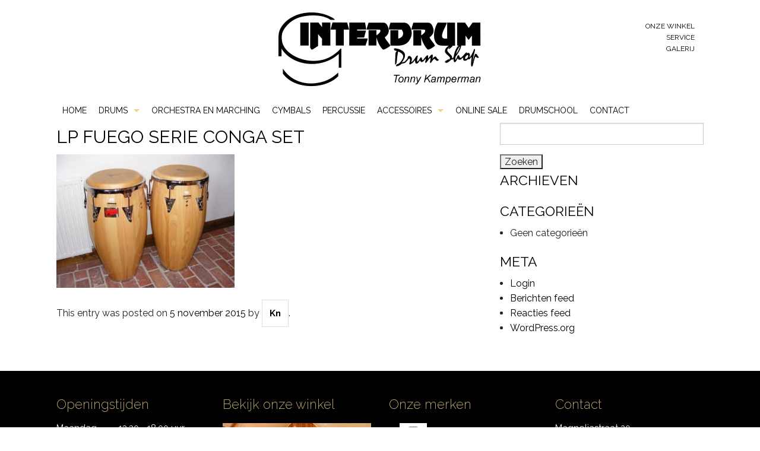

--- FILE ---
content_type: text/html; charset=UTF-8
request_url: https://www.interdrum.nl/?attachment_id=745
body_size: 9774
content:
<!DOCTYPE html>
<!-- paulirish.com/2008/conditional-stylesheets-vs-css-hacks-answer-neither/ -->
<!--[if lt IE 7]> <html class="no-js lt-ie9 lt-ie8 lt-ie7" lang="nl-NL"> <![endif]-->
<!--[if IE 7]>    <html class="no-js lt-ie9 lt-ie8" lang="nl-NL"> <![endif]-->
<!--[if IE 8]>    <html class="no-js lt-ie9" lang="nl-NL"> <![endif]-->
<!--[if gt IE 8]><!--> <html class="no-js" lang="nl-NL"> <!--<![endif]-->
<head>
<meta charset="utf-8" />

<!-- Set the viewport width to device width for mobile -->
<meta name="viewport" content="initial-scale=1.0" />

<title>LP Fuego Serie Conga set - Interdrum</title>

<meta name='robots' content='index, follow, max-image-preview:large, max-snippet:-1, max-video-preview:-1' />

	<!-- This site is optimized with the Yoast SEO plugin v26.7 - https://yoast.com/wordpress/plugins/seo/ -->
	<link rel="canonical" href="https://www.interdrum.nl/" />
	<meta property="og:locale" content="nl_NL" />
	<meta property="og:type" content="article" />
	<meta property="og:title" content="LP Fuego Serie Conga set - Interdrum" />
	<meta property="og:url" content="https://www.interdrum.nl/" />
	<meta property="og:site_name" content="Interdrum" />
	<meta property="og:image" content="https://www.interdrum.nl" />
	<meta property="og:image:width" content="1200" />
	<meta property="og:image:height" content="900" />
	<meta property="og:image:type" content="image/jpeg" />
	<script type="application/ld+json" class="yoast-schema-graph">{"@context":"https://schema.org","@graph":[{"@type":"WebPage","@id":"https://www.interdrum.nl/","url":"https://www.interdrum.nl/","name":"LP Fuego Serie Conga set - Interdrum","isPartOf":{"@id":"https://www.interdrum.nl/#website"},"primaryImageOfPage":{"@id":"https://www.interdrum.nl/#primaryimage"},"image":{"@id":"https://www.interdrum.nl/#primaryimage"},"thumbnailUrl":"https://www.interdrum.nl/wp-content/uploads/2015/11/LP-Fuego-Serie-Conga-set.jpg","datePublished":"2015-11-05T12:26:35+00:00","breadcrumb":{"@id":"https://www.interdrum.nl/#breadcrumb"},"inLanguage":"nl-NL","potentialAction":[{"@type":"ReadAction","target":["https://www.interdrum.nl/"]}]},{"@type":"ImageObject","inLanguage":"nl-NL","@id":"https://www.interdrum.nl/#primaryimage","url":"https://www.interdrum.nl/wp-content/uploads/2015/11/LP-Fuego-Serie-Conga-set.jpg","contentUrl":"https://www.interdrum.nl/wp-content/uploads/2015/11/LP-Fuego-Serie-Conga-set.jpg","width":1200,"height":900},{"@type":"BreadcrumbList","@id":"https://www.interdrum.nl/#breadcrumb","itemListElement":[{"@type":"ListItem","position":1,"name":"Home","item":"https://www.interdrum.nl/"},{"@type":"ListItem","position":2,"name":"LP Fuego Serie Conga&#8217;s","item":"https://www.interdrum.nl/product/lp-fuego-serie-congas/"},{"@type":"ListItem","position":3,"name":"LP Fuego Serie Conga set"}]},{"@type":"WebSite","@id":"https://www.interdrum.nl/#website","url":"https://www.interdrum.nl/","name":"Interdrum","description":"Drumshop Tonny Kamperman","potentialAction":[{"@type":"SearchAction","target":{"@type":"EntryPoint","urlTemplate":"https://www.interdrum.nl/?s={search_term_string}"},"query-input":{"@type":"PropertyValueSpecification","valueRequired":true,"valueName":"search_term_string"}}],"inLanguage":"nl-NL"}]}</script>
	<!-- / Yoast SEO plugin. -->


<link rel="alternate" type="application/rss+xml" title="Interdrum &raquo; feed" href="https://www.interdrum.nl/feed/" />
<link rel="alternate" title="oEmbed (JSON)" type="application/json+oembed" href="https://www.interdrum.nl/wp-json/oembed/1.0/embed?url=https%3A%2F%2Fwww.interdrum.nl%2F%3Fattachment_id%3D745" />
<link rel="alternate" title="oEmbed (XML)" type="text/xml+oembed" href="https://www.interdrum.nl/wp-json/oembed/1.0/embed?url=https%3A%2F%2Fwww.interdrum.nl%2F%3Fattachment_id%3D745&#038;format=xml" />
<style id='wp-img-auto-sizes-contain-inline-css' type='text/css'>
img:is([sizes=auto i],[sizes^="auto," i]){contain-intrinsic-size:3000px 1500px}
/*# sourceURL=wp-img-auto-sizes-contain-inline-css */
</style>

<link rel='stylesheet' id='normalize-css' href='https://www.interdrum.nl/wp-content/themes/cornerstone/css/normalize.css?ver=3.0.2' type='text/css' media='all' />
<link rel='stylesheet' id='foundation_css-css' href='https://www.interdrum.nl/wp-content/themes/cornerstone/css/foundation.min.css?ver=5.4.7' type='text/css' media='all' />
<style id='wp-emoji-styles-inline-css' type='text/css'>

	img.wp-smiley, img.emoji {
		display: inline !important;
		border: none !important;
		box-shadow: none !important;
		height: 1em !important;
		width: 1em !important;
		margin: 0 0.07em !important;
		vertical-align: -0.1em !important;
		background: none !important;
		padding: 0 !important;
	}
/*# sourceURL=wp-emoji-styles-inline-css */
</style>
<link rel='stylesheet' id='wp-block-library-css' href='https://www.interdrum.nl/wp-includes/css/dist/block-library/style.min.css?ver=6.9' type='text/css' media='all' />
<link rel='stylesheet' id='wc-blocks-style-css' href='https://www.interdrum.nl/wp-content/plugins/woocommerce/assets/client/blocks/wc-blocks.css?ver=wc-10.4.3' type='text/css' media='all' />
<style id='global-styles-inline-css' type='text/css'>
:root{--wp--preset--aspect-ratio--square: 1;--wp--preset--aspect-ratio--4-3: 4/3;--wp--preset--aspect-ratio--3-4: 3/4;--wp--preset--aspect-ratio--3-2: 3/2;--wp--preset--aspect-ratio--2-3: 2/3;--wp--preset--aspect-ratio--16-9: 16/9;--wp--preset--aspect-ratio--9-16: 9/16;--wp--preset--color--black: #000000;--wp--preset--color--cyan-bluish-gray: #abb8c3;--wp--preset--color--white: #ffffff;--wp--preset--color--pale-pink: #f78da7;--wp--preset--color--vivid-red: #cf2e2e;--wp--preset--color--luminous-vivid-orange: #ff6900;--wp--preset--color--luminous-vivid-amber: #fcb900;--wp--preset--color--light-green-cyan: #7bdcb5;--wp--preset--color--vivid-green-cyan: #00d084;--wp--preset--color--pale-cyan-blue: #8ed1fc;--wp--preset--color--vivid-cyan-blue: #0693e3;--wp--preset--color--vivid-purple: #9b51e0;--wp--preset--gradient--vivid-cyan-blue-to-vivid-purple: linear-gradient(135deg,rgb(6,147,227) 0%,rgb(155,81,224) 100%);--wp--preset--gradient--light-green-cyan-to-vivid-green-cyan: linear-gradient(135deg,rgb(122,220,180) 0%,rgb(0,208,130) 100%);--wp--preset--gradient--luminous-vivid-amber-to-luminous-vivid-orange: linear-gradient(135deg,rgb(252,185,0) 0%,rgb(255,105,0) 100%);--wp--preset--gradient--luminous-vivid-orange-to-vivid-red: linear-gradient(135deg,rgb(255,105,0) 0%,rgb(207,46,46) 100%);--wp--preset--gradient--very-light-gray-to-cyan-bluish-gray: linear-gradient(135deg,rgb(238,238,238) 0%,rgb(169,184,195) 100%);--wp--preset--gradient--cool-to-warm-spectrum: linear-gradient(135deg,rgb(74,234,220) 0%,rgb(151,120,209) 20%,rgb(207,42,186) 40%,rgb(238,44,130) 60%,rgb(251,105,98) 80%,rgb(254,248,76) 100%);--wp--preset--gradient--blush-light-purple: linear-gradient(135deg,rgb(255,206,236) 0%,rgb(152,150,240) 100%);--wp--preset--gradient--blush-bordeaux: linear-gradient(135deg,rgb(254,205,165) 0%,rgb(254,45,45) 50%,rgb(107,0,62) 100%);--wp--preset--gradient--luminous-dusk: linear-gradient(135deg,rgb(255,203,112) 0%,rgb(199,81,192) 50%,rgb(65,88,208) 100%);--wp--preset--gradient--pale-ocean: linear-gradient(135deg,rgb(255,245,203) 0%,rgb(182,227,212) 50%,rgb(51,167,181) 100%);--wp--preset--gradient--electric-grass: linear-gradient(135deg,rgb(202,248,128) 0%,rgb(113,206,126) 100%);--wp--preset--gradient--midnight: linear-gradient(135deg,rgb(2,3,129) 0%,rgb(40,116,252) 100%);--wp--preset--font-size--small: 13px;--wp--preset--font-size--medium: 20px;--wp--preset--font-size--large: 36px;--wp--preset--font-size--x-large: 42px;--wp--preset--spacing--20: 0.44rem;--wp--preset--spacing--30: 0.67rem;--wp--preset--spacing--40: 1rem;--wp--preset--spacing--50: 1.5rem;--wp--preset--spacing--60: 2.25rem;--wp--preset--spacing--70: 3.38rem;--wp--preset--spacing--80: 5.06rem;--wp--preset--shadow--natural: 6px 6px 9px rgba(0, 0, 0, 0.2);--wp--preset--shadow--deep: 12px 12px 50px rgba(0, 0, 0, 0.4);--wp--preset--shadow--sharp: 6px 6px 0px rgba(0, 0, 0, 0.2);--wp--preset--shadow--outlined: 6px 6px 0px -3px rgb(255, 255, 255), 6px 6px rgb(0, 0, 0);--wp--preset--shadow--crisp: 6px 6px 0px rgb(0, 0, 0);}:where(.is-layout-flex){gap: 0.5em;}:where(.is-layout-grid){gap: 0.5em;}body .is-layout-flex{display: flex;}.is-layout-flex{flex-wrap: wrap;align-items: center;}.is-layout-flex > :is(*, div){margin: 0;}body .is-layout-grid{display: grid;}.is-layout-grid > :is(*, div){margin: 0;}:where(.wp-block-columns.is-layout-flex){gap: 2em;}:where(.wp-block-columns.is-layout-grid){gap: 2em;}:where(.wp-block-post-template.is-layout-flex){gap: 1.25em;}:where(.wp-block-post-template.is-layout-grid){gap: 1.25em;}.has-black-color{color: var(--wp--preset--color--black) !important;}.has-cyan-bluish-gray-color{color: var(--wp--preset--color--cyan-bluish-gray) !important;}.has-white-color{color: var(--wp--preset--color--white) !important;}.has-pale-pink-color{color: var(--wp--preset--color--pale-pink) !important;}.has-vivid-red-color{color: var(--wp--preset--color--vivid-red) !important;}.has-luminous-vivid-orange-color{color: var(--wp--preset--color--luminous-vivid-orange) !important;}.has-luminous-vivid-amber-color{color: var(--wp--preset--color--luminous-vivid-amber) !important;}.has-light-green-cyan-color{color: var(--wp--preset--color--light-green-cyan) !important;}.has-vivid-green-cyan-color{color: var(--wp--preset--color--vivid-green-cyan) !important;}.has-pale-cyan-blue-color{color: var(--wp--preset--color--pale-cyan-blue) !important;}.has-vivid-cyan-blue-color{color: var(--wp--preset--color--vivid-cyan-blue) !important;}.has-vivid-purple-color{color: var(--wp--preset--color--vivid-purple) !important;}.has-black-background-color{background-color: var(--wp--preset--color--black) !important;}.has-cyan-bluish-gray-background-color{background-color: var(--wp--preset--color--cyan-bluish-gray) !important;}.has-white-background-color{background-color: var(--wp--preset--color--white) !important;}.has-pale-pink-background-color{background-color: var(--wp--preset--color--pale-pink) !important;}.has-vivid-red-background-color{background-color: var(--wp--preset--color--vivid-red) !important;}.has-luminous-vivid-orange-background-color{background-color: var(--wp--preset--color--luminous-vivid-orange) !important;}.has-luminous-vivid-amber-background-color{background-color: var(--wp--preset--color--luminous-vivid-amber) !important;}.has-light-green-cyan-background-color{background-color: var(--wp--preset--color--light-green-cyan) !important;}.has-vivid-green-cyan-background-color{background-color: var(--wp--preset--color--vivid-green-cyan) !important;}.has-pale-cyan-blue-background-color{background-color: var(--wp--preset--color--pale-cyan-blue) !important;}.has-vivid-cyan-blue-background-color{background-color: var(--wp--preset--color--vivid-cyan-blue) !important;}.has-vivid-purple-background-color{background-color: var(--wp--preset--color--vivid-purple) !important;}.has-black-border-color{border-color: var(--wp--preset--color--black) !important;}.has-cyan-bluish-gray-border-color{border-color: var(--wp--preset--color--cyan-bluish-gray) !important;}.has-white-border-color{border-color: var(--wp--preset--color--white) !important;}.has-pale-pink-border-color{border-color: var(--wp--preset--color--pale-pink) !important;}.has-vivid-red-border-color{border-color: var(--wp--preset--color--vivid-red) !important;}.has-luminous-vivid-orange-border-color{border-color: var(--wp--preset--color--luminous-vivid-orange) !important;}.has-luminous-vivid-amber-border-color{border-color: var(--wp--preset--color--luminous-vivid-amber) !important;}.has-light-green-cyan-border-color{border-color: var(--wp--preset--color--light-green-cyan) !important;}.has-vivid-green-cyan-border-color{border-color: var(--wp--preset--color--vivid-green-cyan) !important;}.has-pale-cyan-blue-border-color{border-color: var(--wp--preset--color--pale-cyan-blue) !important;}.has-vivid-cyan-blue-border-color{border-color: var(--wp--preset--color--vivid-cyan-blue) !important;}.has-vivid-purple-border-color{border-color: var(--wp--preset--color--vivid-purple) !important;}.has-vivid-cyan-blue-to-vivid-purple-gradient-background{background: var(--wp--preset--gradient--vivid-cyan-blue-to-vivid-purple) !important;}.has-light-green-cyan-to-vivid-green-cyan-gradient-background{background: var(--wp--preset--gradient--light-green-cyan-to-vivid-green-cyan) !important;}.has-luminous-vivid-amber-to-luminous-vivid-orange-gradient-background{background: var(--wp--preset--gradient--luminous-vivid-amber-to-luminous-vivid-orange) !important;}.has-luminous-vivid-orange-to-vivid-red-gradient-background{background: var(--wp--preset--gradient--luminous-vivid-orange-to-vivid-red) !important;}.has-very-light-gray-to-cyan-bluish-gray-gradient-background{background: var(--wp--preset--gradient--very-light-gray-to-cyan-bluish-gray) !important;}.has-cool-to-warm-spectrum-gradient-background{background: var(--wp--preset--gradient--cool-to-warm-spectrum) !important;}.has-blush-light-purple-gradient-background{background: var(--wp--preset--gradient--blush-light-purple) !important;}.has-blush-bordeaux-gradient-background{background: var(--wp--preset--gradient--blush-bordeaux) !important;}.has-luminous-dusk-gradient-background{background: var(--wp--preset--gradient--luminous-dusk) !important;}.has-pale-ocean-gradient-background{background: var(--wp--preset--gradient--pale-ocean) !important;}.has-electric-grass-gradient-background{background: var(--wp--preset--gradient--electric-grass) !important;}.has-midnight-gradient-background{background: var(--wp--preset--gradient--midnight) !important;}.has-small-font-size{font-size: var(--wp--preset--font-size--small) !important;}.has-medium-font-size{font-size: var(--wp--preset--font-size--medium) !important;}.has-large-font-size{font-size: var(--wp--preset--font-size--large) !important;}.has-x-large-font-size{font-size: var(--wp--preset--font-size--x-large) !important;}
/*# sourceURL=global-styles-inline-css */
</style>

<style id='classic-theme-styles-inline-css' type='text/css'>
/*! This file is auto-generated */
.wp-block-button__link{color:#fff;background-color:#32373c;border-radius:9999px;box-shadow:none;text-decoration:none;padding:calc(.667em + 2px) calc(1.333em + 2px);font-size:1.125em}.wp-block-file__button{background:#32373c;color:#fff;text-decoration:none}
/*# sourceURL=/wp-includes/css/classic-themes.min.css */
</style>
<link rel='stylesheet' id='responsive-lightbox-swipebox-css' href='https://www.interdrum.nl/wp-content/plugins/responsive-lightbox/assets/swipebox/swipebox.min.css?ver=1.5.2' type='text/css' media='all' />
<link rel='stylesheet' id='woocommerce-layout-css' href='https://www.interdrum.nl/wp-content/plugins/woocommerce/assets/css/woocommerce-layout.css?ver=10.4.3' type='text/css' media='all' />
<link rel='stylesheet' id='woocommerce-smallscreen-css' href='https://www.interdrum.nl/wp-content/plugins/woocommerce/assets/css/woocommerce-smallscreen.css?ver=10.4.3' type='text/css' media='only screen and (max-width: 768px)' />
<link rel='stylesheet' id='woocommerce-general-css' href='https://www.interdrum.nl/wp-content/plugins/woocommerce/assets/css/woocommerce.css?ver=10.4.3' type='text/css' media='all' />
<style id='woocommerce-inline-inline-css' type='text/css'>
.woocommerce form .form-row .required { visibility: visible; }
/*# sourceURL=woocommerce-inline-inline-css */
</style>
<link rel='stylesheet' id='theme-main-css' href='https://www.interdrum.nl/wp-content/uploads/wp-less/interdrum/style-5604ea97b2.css' type='text/css' media='all' />
<link rel='stylesheet' id='foundation-icons-css' href='https://www.interdrum.nl/wp-content/themes/interdrum/css/foundation-icons.css?ver=6.9' type='text/css' media='all' />
<link rel='stylesheet' id='googleFonts-css' href='//fonts.googleapis.com/css?family=Raleway%3A200%2C400%2C600%2C700%2C900&#038;ver=6.9' type='text/css' media='all' />
<link rel='stylesheet' id='orbitslider_main-css' href='https://www.interdrum.nl/wp-content/plugins/wp-orbit-slider/css/default.css?ver=6.9' type='text/css' media='all' />
<script type="text/javascript" src="https://www.interdrum.nl/wp-content/themes/cornerstone/js/modernizr.js?ver=2.8.3" id="foundation_modernizr_js-js"></script>
<script type="text/javascript" src="https://www.interdrum.nl/wp-includes/js/jquery/jquery.min.js?ver=3.7.1" id="jquery-core-js"></script>
<script type="text/javascript" src="https://www.interdrum.nl/wp-includes/js/jquery/jquery-migrate.min.js?ver=3.4.1" id="jquery-migrate-js"></script>
<script type="text/javascript" src="https://www.interdrum.nl/wp-content/plugins/responsive-lightbox/assets/infinitescroll/infinite-scroll.pkgd.min.js?ver=4.0.1" id="responsive-lightbox-infinite-scroll-js"></script>
<script type="text/javascript" src="https://www.interdrum.nl/wp-content/plugins/woocommerce/assets/js/jquery-blockui/jquery.blockUI.min.js?ver=2.7.0-wc.10.4.3" id="wc-jquery-blockui-js" defer="defer" data-wp-strategy="defer"></script>
<script type="text/javascript" src="https://www.interdrum.nl/wp-content/plugins/woocommerce/assets/js/js-cookie/js.cookie.min.js?ver=2.1.4-wc.10.4.3" id="wc-js-cookie-js" defer="defer" data-wp-strategy="defer"></script>
<script type="text/javascript" id="woocommerce-js-extra">
/* <![CDATA[ */
var woocommerce_params = {"ajax_url":"/wp-admin/admin-ajax.php","wc_ajax_url":"/?wc-ajax=%%endpoint%%","i18n_password_show":"Wachtwoord weergeven","i18n_password_hide":"Wachtwoord verbergen"};
//# sourceURL=woocommerce-js-extra
/* ]]> */
</script>
<script type="text/javascript" src="https://www.interdrum.nl/wp-content/plugins/woocommerce/assets/js/frontend/woocommerce.min.js?ver=10.4.3" id="woocommerce-js" defer="defer" data-wp-strategy="defer"></script>
<link rel="https://api.w.org/" href="https://www.interdrum.nl/wp-json/" /><link rel="alternate" title="JSON" type="application/json" href="https://www.interdrum.nl/wp-json/wp/v2/media/745" /><link rel="EditURI" type="application/rsd+xml" title="RSD" href="https://www.interdrum.nl/xmlrpc.php?rsd" />

<link rel='shortlink' href='https://www.interdrum.nl/?p=745' />
	<noscript><style>.woocommerce-product-gallery{ opacity: 1 !important; }</style></noscript>
	<link rel="shortcut icon" href="https://www.interdrum.nl/wp-content/themes/interdrum/favicon.ico" type="image/x-icon">
<link rel="icon" href="https://www.interdrum.nl/wp-content/themes/interdrum/favicon.ico" type="image/x-icon">

</head>

<body class="attachment wp-singular attachment-template-default single single-attachment postid-745 attachmentid-745 attachment-jpeg wp-theme-cornerstone wp-child-theme-interdrum theme-cornerstone woocommerce-no-js">

  <div class="row head">

    <div class="small-8 small-offset-2 medium-4 medium-offset-4 columns">
      <a href="https://www.interdrum.nl/" title="Interdrum" rel="home">
        <img class="logo" src="https://www.interdrum.nl/wp-content/themes/interdrum/img/logo.png" />
      </a>
    </div>
    <div class="small-12 medium-4 columns">
       <ul class="top-menu"><li class="divider"></li><li id="menu-item-536" class="menu-item menu-item-type-post_type menu-item-object-page menu-item-536"><a  href="https://www.interdrum.nl/onze-winkel/">Onze winkel</a></li>
<li class="divider"></li><li id="menu-item-538" class="menu-item menu-item-type-post_type menu-item-object-page menu-item-538"><a  href="https://www.interdrum.nl/service/">Service</a></li>
<li class="divider"></li><li id="menu-item-1008" class="menu-item menu-item-type-post_type menu-item-object-page menu-item-1008"><a  href="https://www.interdrum.nl/galerij/">Galerij</a></li>
</ul>    </div>
  </div>
  <div class="row">  
    <div class="small-12 nopadding columns">

      <nav class="top-bar" data-topbar data-options="mobile_show_parent_link:false;custom_back_text:true;back_text:<< terug">
        <ul class="title-area">
          <li class="name">
          	<!-- -->
          </li>
          <!-- Remove the class "menu-icon" to get rid of menu icon. Take out "Menu" to just have icon alone -->
          <li class="toggle-topbar menu-icon"><a href="#"><span>Menu</span></a></li>
        </ul>

        <section class="top-bar-section">
          <ul class="left"><li class="divider"></li><li id="menu-item-753" class="menu-item menu-item-type-post_type menu-item-object-page menu-item-home menu-item-753"><a  rel="page" href="https://www.interdrum.nl/">Home</a></li>
<li class="divider"></li><li id="menu-item-757" class="menu-item menu-item-type-taxonomy menu-item-object-product_cat menu-item-has-children menu-item-757 has-dropdown"><a  rel="758" href="https://www.interdrum.nl/winkel/drums/">Drums</a>
	<ul class="dropdown">
	<li id="menu-item-759" class="menu-item menu-item-type-taxonomy menu-item-object-product_cat menu-item-has-children menu-item-759 has-dropdown"><a  rel="762" href="https://www.interdrum.nl/winkel/drums/akoestische-drums/">Akoestische drums</a>
	<ul class="dropdown">
		<li id="menu-item-773" class="menu-item menu-item-type-taxonomy menu-item-object-product_cat menu-item-773"><a  rel="781" href="https://www.interdrum.nl/winkel/drums/akoestische-drums/ds/">DS</a></li>
		<li id="menu-item-761" class="menu-item menu-item-type-taxonomy menu-item-object-product_cat menu-item-761"><a  rel="763" href="https://www.interdrum.nl/winkel/drums/akoestische-drums/dw/">DW</a></li>
		<li id="menu-item-774" class="menu-item menu-item-type-taxonomy menu-item-object-product_cat menu-item-774"><a  rel="782" href="https://www.interdrum.nl/winkel/drums/akoestische-drums/gretsch/">Gretsch</a></li>
		<li id="menu-item-775" class="menu-item menu-item-type-taxonomy menu-item-object-product_cat menu-item-775"><a  rel="783" href="https://www.interdrum.nl/winkel/drums/akoestische-drums/ludwig/">Ludwig</a></li>
		<li id="menu-item-776" class="menu-item menu-item-type-taxonomy menu-item-object-product_cat menu-item-776"><a  rel="784" href="https://www.interdrum.nl/winkel/drums/akoestische-drums/mapex/">Mapex</a></li>
		<li id="menu-item-777" class="menu-item menu-item-type-taxonomy menu-item-object-product_cat menu-item-777"><a  rel="785" href="https://www.interdrum.nl/winkel/drums/akoestische-drums/pdp/">PDP</a></li>
		<li id="menu-item-778" class="menu-item menu-item-type-taxonomy menu-item-object-product_cat menu-item-778"><a  rel="786" href="https://www.interdrum.nl/winkel/drums/akoestische-drums/pearl/">Pearl</a></li>
		<li id="menu-item-771" class="menu-item menu-item-type-taxonomy menu-item-object-product_cat menu-item-771"><a  rel="787" href="https://www.interdrum.nl/winkel/drums/akoestische-drums/remo/">Remo</a></li>
		<li id="menu-item-772" class="menu-item menu-item-type-taxonomy menu-item-object-product_cat menu-item-772"><a  rel="788" href="https://www.interdrum.nl/winkel/drums/akoestische-drums/sakae-akoestische-drums/">Sakae</a></li>
		<li id="menu-item-779" class="menu-item menu-item-type-taxonomy menu-item-object-product_cat menu-item-779"><a  rel="789" href="https://www.interdrum.nl/winkel/drums/akoestische-drums/sonor/">Sonor</a></li>
		<li id="menu-item-780" class="menu-item menu-item-type-taxonomy menu-item-object-product_cat menu-item-780"><a  rel="790" href="https://www.interdrum.nl/winkel/drums/akoestische-drums/tama/">Tama</a></li>
		<li id="menu-item-760" class="menu-item menu-item-type-taxonomy menu-item-object-product_cat menu-item-760"><a  rel="764" href="https://www.interdrum.nl/winkel/drums/akoestische-drums/yamaha/">Yamaha</a></li>
	</ul>
</li>
	<li id="menu-item-765" class="menu-item menu-item-type-taxonomy menu-item-object-product_cat menu-item-has-children menu-item-765 has-dropdown"><a  rel="768" href="https://www.interdrum.nl/winkel/drums/elektrische-drums/">Elektrische drums</a>
	<ul class="dropdown">
		<li id="menu-item-791" class="menu-item menu-item-type-taxonomy menu-item-object-product_cat menu-item-791"><a  rel="795" href="https://www.interdrum.nl/winkel/drums/elektrische-drums/2-box/">2 Box</a></li>
		<li id="menu-item-3290" class="menu-item menu-item-type-taxonomy menu-item-object-product_cat menu-item-3290"><a  href="https://www.interdrum.nl/winkel/drums/elektrische-drums/atv-elektrische-drums/">ATV</a></li>
		<li id="menu-item-3291" class="menu-item menu-item-type-taxonomy menu-item-object-product_cat menu-item-3291"><a  href="https://www.interdrum.nl/winkel/drums/elektrische-drums/carlsbro-elektrische-drums/">Carlsbro</a></li>
		<li id="menu-item-767" class="menu-item menu-item-type-taxonomy menu-item-object-product_cat menu-item-767"><a  rel="770" href="https://www.interdrum.nl/winkel/drums/elektrische-drums/yamaha-elektrische-drums/">Yamaha</a></li>
	</ul>
</li>
	<li id="menu-item-793" class="menu-item menu-item-type-taxonomy menu-item-object-product_cat menu-item-793"><a  rel="797" href="https://www.interdrum.nl/winkel/drums/gebruikt-en-beurs/">Gebruikt &amp; Beurs</a></li>
	<li id="menu-item-794" class="menu-item menu-item-type-taxonomy menu-item-object-product_cat menu-item-794"><a  rel="798" href="https://www.interdrum.nl/winkel/drums/snare-drums/">Snare drums</a></li>
</ul>
</li>
<li class="divider"></li><li id="menu-item-799" class="menu-item menu-item-type-taxonomy menu-item-object-product_cat menu-item-799"><a  rel="802" href="https://www.interdrum.nl/winkel/orchestra-en-marching/">Orchestra en Marching</a></li>
<li class="divider"></li><li id="menu-item-800" class="menu-item menu-item-type-taxonomy menu-item-object-product_cat menu-item-800"><a  rel="803" href="https://www.interdrum.nl/winkel/cymbals/">Cymbals</a></li>
<li class="divider"></li><li id="menu-item-801" class="menu-item menu-item-type-taxonomy menu-item-object-product_cat menu-item-801"><a  rel="804" href="https://www.interdrum.nl/winkel/percussie/">Percussie</a></li>
<li class="divider"></li><li id="menu-item-854" class="menu-item menu-item-type-taxonomy menu-item-object-product_cat menu-item-has-children menu-item-854 has-dropdown"><a  href="https://www.interdrum.nl/winkel/accessoires/">Accessoires</a>
	<ul class="dropdown">
	<li id="menu-item-880" class="menu-item menu-item-type-taxonomy menu-item-object-product_cat menu-item-880"><a  href="https://www.interdrum.nl/winkel/accessoires/bags-cases/">Bags &amp; Cases</a></li>
	<li id="menu-item-881" class="menu-item menu-item-type-taxonomy menu-item-object-product_cat menu-item-881"><a  href="https://www.interdrum.nl/winkel/accessoires/hardware-accessoires/">Hardware</a></li>
	<li id="menu-item-882" class="menu-item menu-item-type-taxonomy menu-item-object-product_cat menu-item-882"><a  href="https://www.interdrum.nl/winkel/accessoires/sticks-mallets/">Sticks &amp; Mallets</a></li>
	<li id="menu-item-883" class="menu-item menu-item-type-taxonomy menu-item-object-product_cat menu-item-883"><a  href="https://www.interdrum.nl/winkel/accessoires/vellen/">Vellen</a></li>
</ul>
</li>
<li class="divider"></li><li id="menu-item-3292" class="menu-item menu-item-type-post_type menu-item-object-page menu-item-3292"><a  href="https://www.interdrum.nl/online-sale/">Online Sale</a></li>
<li class="divider"></li><li id="menu-item-3293" class="menu-item menu-item-type-post_type menu-item-object-page menu-item-3293"><a  href="https://www.interdrum.nl/drumschool/">Drumschool</a></li>
<li class="divider"></li><li id="menu-item-756" class="menu-item menu-item-type-post_type menu-item-object-page menu-item-756"><a  rel="page" href="https://www.interdrum.nl/contact/">Contact</a></li>
</ul>        </section>
      </nav>
    </div>
  </div> 

  
  

<div class="row">
	<div id="primary" class="site-content small-12 medium-8 columns">
		<div id="content" role="main">

			
				
<article id="post-745" class="post-745 attachment type-attachment status-inherit hentry wordpress-sticky">
			<header class="entry-header">
				<h1 class="entry-title">LP Fuego Serie Conga set</h1>
			</header>

		<div class="entry-content">
		<p class="attachment"><a href='https://www.interdrum.nl/wp-content/uploads/2015/11/LP-Fuego-Serie-Conga-set.jpg' title="" data-rl_title="" class="rl-gallery-link" data-rl_caption="" data-rel="lightbox-gallery-0"><img fetchpriority="high" decoding="async" width="300" height="225" src="https://www.interdrum.nl/wp-content/uploads/2015/11/LP-Fuego-Serie-Conga-set-300x225.jpg" class="attachment-medium size-medium" alt="" srcset="https://www.interdrum.nl/wp-content/uploads/2015/11/LP-Fuego-Serie-Conga-set-300x225.jpg 300w, https://www.interdrum.nl/wp-content/uploads/2015/11/LP-Fuego-Serie-Conga-set-1024x768.jpg 1024w, https://www.interdrum.nl/wp-content/uploads/2015/11/LP-Fuego-Serie-Conga-set-200x150.jpg 200w, https://www.interdrum.nl/wp-content/uploads/2015/11/LP-Fuego-Serie-Conga-set-470x353.jpg 470w, https://www.interdrum.nl/wp-content/uploads/2015/11/LP-Fuego-Serie-Conga-set.jpg 1200w" sizes="(max-width: 300px) 100vw, 300px" /></a></p>
			</div>
	
	<footer class="entry-meta">
		This entry was posted on <a href="https://www.interdrum.nl/?attachment_id=745" title="13:26" rel="bookmark"><time class="entry-date" datetime="2015-11-05T13:26:35+01:00">5 november 2015</time></a><span class="by-author"> by <span class="author vcard"><a class="url fn n" href="https://www.interdrum.nl/author/ken/" title="View all posts by Kn" rel="author">Kn</a></span></span>.			</footer>

</article>

			    
			
		</div>
	</div>

	<!-- sidebar -->
<div class="sidebar small-12 medium-4 columns">

	
		<div id="search-2" class="widget widget_search"><form role="search" method="get" id="searchform" class="searchform" action="https://www.interdrum.nl/">
				<div>
					<label class="screen-reader-text" for="s">Zoeken naar:</label>
					<input type="text" value="" name="s" id="s" />
					<input type="submit" id="searchsubmit" value="Zoeken" />
				</div>
			</form></div><div id="archives-2" class="widget widget_archive"><h4 class="widgettitle">Archieven</h4>
			<ul>
							</ul>

			</div><div id="categories-2" class="widget widget_categories"><h4 class="widgettitle">Categorieën</h4>
			<ul>
				<li class="cat-item-none">Geen categorieën</li>			</ul>

			</div><div id="meta-2" class="widget widget_meta"><h4 class="widgettitle">Meta</h4>
		<ul>
						<li><a rel="nofollow" href="https://www.interdrum.nl/wp-login.php">Login</a></li>
			<li><a href="https://www.interdrum.nl/feed/">Berichten feed</a></li>
			<li><a href="https://www.interdrum.nl/comments/feed/">Reacties feed</a></li>

			<li><a href="https://wordpress.org/">WordPress.org</a></li>
		</ul>

		</div>
	
</div>
<!-- sidebar -->

</div>

<div id="footer">
		<div class="row">
			<div class="small-12 medium-4 large-3 columns">
				<h5>Openingstijden</h5>
				<table>
					<tr>
						<td>
							Maandag <br>
							Dinsdag <br>
							Woensdag <br>
							Donderdag <br>
							Vrijdag <br>
							Zaterdag
						</td>
						<td>
							13.30 - 18.00 uur <br>
							10.00 - 18.00 uur <br>
							10.00 - 18.00 uur <br>
							10.00 - 18.00 uur <br>
							10.00 - 18.00 uur <br>
							10.00 - 16.00 uur <br>
						</td>
					</tr>
				</table>
			</div>
			<div class="small-12 medium-4 large-3 columns">
				<h5>Bekijk onze winkel</h5>
				 <a href="https://www.interdrum.nl/onze-winkel/">
			        <img class="winkel" src="https://www.interdrum.nl/wp-content/themes/interdrum/img/winkel.jpg" />
			      </a>
			</div>
			<div class="small-12 medium-4 hide-for-medium-only large-3 columns">
				<h5>Onze merken</h5>
				<ul class="brand-thumbnails columns-4">


	<li class="first">
		<a href="https://www.interdrum.nl/merk/2box/" title="2 Box">
			<img src="https://www.interdrum.nl/wp-content/uploads/2016/12/logo-2box-200x150.jpg" alt="2 Box" class="brand-thumbnail" width="600" height="600" />		</a>
	</li>


	<li class="">
		<a href="https://www.interdrum.nl/merk/atv/" title="ATV">
			<img src="https://www.interdrum.nl/wp-content/uploads/2020/09/logo-atv-200x150.jpg" alt="ATV" class="brand-thumbnail" width="600" height="600" />		</a>
	</li>


	<li class="">
		<a href="https://www.interdrum.nl/merk/carlsbro/" title="Carlsbro">
			<img src="https://www.interdrum.nl/wp-content/uploads/2020/09/logo-carlsbro-200x150.jpg" alt="Carlsbro" class="brand-thumbnail" width="600" height="600" />		</a>
	</li>


	<li class="last">
		<a href="https://www.interdrum.nl/merk/ds/" title="DS">
			<img src="https://www.interdrum.nl/wp-content/uploads/2016/12/logo-dsdrums-200x150.jpg" alt="DS" class="brand-thumbnail" width="600" height="600" />		</a>
	</li>


	<li class="first">
		<a href="https://www.interdrum.nl/merk/dw/" title="DW">
			<img src="https://www.interdrum.nl/wp-content/uploads/2016/12/logo-dwdrums-200x150.jpg" alt="DW" class="brand-thumbnail" width="600" height="600" />		</a>
	</li>


	<li class="">
		<a href="https://www.interdrum.nl/merk/gretsch/" title="Gretsch">
			<img src="https://www.interdrum.nl/wp-content/uploads/2016/12/logo-gretsch-200x150.jpg" alt="Gretsch" class="brand-thumbnail" width="600" height="600" />		</a>
	</li>


	<li class="">
		<a href="https://www.interdrum.nl/merk/ludwig/" title="Ludwig">
			<img src="https://www.interdrum.nl/wp-content/uploads/2016/12/logo-ludwig-200x150.jpg" alt="Ludwig" class="brand-thumbnail" width="600" height="600" />		</a>
	</li>


	<li class="last">
		<a href="https://www.interdrum.nl/merk/mapex/" title="Mapex">
			<img src="https://www.interdrum.nl/wp-content/uploads/2016/12/logo-mapex-200x150.jpg" alt="Mapex" class="brand-thumbnail" width="600" height="600" />		</a>
	</li>


	<li class="first">
		<a href="https://www.interdrum.nl/merk/masterwork/" title="Masterwork">
			<img src="https://www.interdrum.nl/wp-content/uploads/2016/12/logo-masterwork-200x150.jpg" alt="Masterwork" class="brand-thumbnail" width="600" height="600" />		</a>
	</li>


	<li class="">
		<a href="https://www.interdrum.nl/merk/meinl/" title="Meinl">
			<img src="https://www.interdrum.nl/wp-content/uploads/2016/12/logo-meinl-200x150.jpg" alt="Meinl" class="brand-thumbnail" width="600" height="600" />		</a>
	</li>


	<li class="">
		<a href="https://www.interdrum.nl/merk/paiste/" title="Paiste">
			<img src="https://www.interdrum.nl/wp-content/uploads/2016/12/logo-paiste-200x150.jpg" alt="Paiste" class="brand-thumbnail" width="600" height="600" />		</a>
	</li>


	<li class="last">
		<a href="https://www.interdrum.nl/merk/pdp/" title="PDP">
			<img src="https://www.interdrum.nl/wp-content/uploads/2016/12/logo-pdp-200x150.jpg" alt="PDP" class="brand-thumbnail" width="600" height="600" />		</a>
	</li>


	<li class="first">
		<a href="https://www.interdrum.nl/merk/pearl/" title="Pearl">
			<img src="https://www.interdrum.nl/wp-content/uploads/2016/12/logo-pearl-200x150.jpg" alt="Pearl" class="brand-thumbnail" width="600" height="600" />		</a>
	</li>


	<li class="">
		<a href="https://www.interdrum.nl/merk/remo/" title="Remo">
			<img src="https://www.interdrum.nl/wp-content/uploads/2016/12/logo-remo-200x150.jpg" alt="Remo" class="brand-thumbnail" width="600" height="600" />		</a>
	</li>


	<li class="">
		<a href="https://www.interdrum.nl/merk/sabian/" title="Sabian">
			<img src="https://www.interdrum.nl/wp-content/uploads/2016/12/logo-sabian-200x150.jpg" alt="Sabian" class="brand-thumbnail" width="600" height="600" />		</a>
	</li>


	<li class="last">
		<a href="https://www.interdrum.nl/merk/sonor/" title="Sonor">
			<img src="https://www.interdrum.nl/wp-content/uploads/2016/12/logo-sonor-200x150.jpg" alt="Sonor" class="brand-thumbnail" width="600" height="600" />		</a>
	</li>


	<li class="first">
		<a href="https://www.interdrum.nl/merk/stagg/" title="Stagg">
			<img src="https://www.interdrum.nl/wp-content/uploads/2016/12/logo-stagg-200x150.jpg" alt="Stagg" class="brand-thumbnail" width="600" height="600" />		</a>
	</li>


	<li class="">
		<a href="https://www.interdrum.nl/merk/tama/" title="Tama">
			<img src="https://www.interdrum.nl/wp-content/uploads/2016/12/logo-tama-200x150.jpg" alt="Tama" class="brand-thumbnail" width="600" height="600" />		</a>
	</li>


	<li class="">
		<a href="https://www.interdrum.nl/merk/yamaha/" title="Yamaha">
			<img src="https://www.interdrum.nl/wp-content/uploads/2016/12/logo-yamaha-200x150.jpg" alt="Yamaha" class="brand-thumbnail" width="600" height="600" />		</a>
	</li>


	<li class="last">
		<a href="https://www.interdrum.nl/merk/zildjian/" title="Zildjian">
			<img src="https://www.interdrum.nl/wp-content/uploads/2016/12/logo-zildjian-200x150.jpg" alt="Zildjian" class="brand-thumbnail" width="600" height="600" />		</a>
	</li>


</ul>
			</div>
			<div class="small-12 medium-4 large-3 columns">
				<h5>Contact</h5>
				<p>
					Magnoliastraat 20 <br>
					7102 CX Winterswijk <br>
					0543 - 523623 <br>
					info@interdrum.nl <br><br>

					Volg ons ook op Facebook
				</p>
				<a href="https://nl-nl.facebook.com/InterdrumWinterswijk" target="_blank"><i class="fi-social-facebook large"></i></a>
				<a style="color:#fff;" href="https://www.interdrum.nl/privacyverklaring/">Privacyverklaring</a>
			</div>
		</div>
</div> 
<script type="speculationrules">
{"prefetch":[{"source":"document","where":{"and":[{"href_matches":"/*"},{"not":{"href_matches":["/wp-*.php","/wp-admin/*","/wp-content/uploads/*","/wp-content/*","/wp-content/plugins/*","/wp-content/themes/interdrum/*","/wp-content/themes/cornerstone/*","/*\\?(.+)"]}},{"not":{"selector_matches":"a[rel~=\"nofollow\"]"}},{"not":{"selector_matches":".no-prefetch, .no-prefetch a"}}]},"eagerness":"conservative"}]}
</script>
	<script type='text/javascript'>
		(function () {
			var c = document.body.className;
			c = c.replace(/woocommerce-no-js/, 'woocommerce-js');
			document.body.className = c;
		})();
	</script>
	<script type="text/javascript" src="https://www.interdrum.nl/wp-content/themes/cornerstone/js/foundation.min.js?ver=5.4.7" id="foundation_js-js"></script>
<script type="text/javascript" src="https://www.interdrum.nl/wp-content/plugins/responsive-lightbox/assets/swipebox/jquery.swipebox.min.js?ver=1.5.2" id="responsive-lightbox-swipebox-js"></script>
<script type="text/javascript" src="https://www.interdrum.nl/wp-includes/js/underscore.min.js?ver=1.13.7" id="underscore-js"></script>
<script type="text/javascript" id="responsive-lightbox-js-before">
/* <![CDATA[ */
var rlArgs = {"script":"swipebox","selector":"lightbox","customEvents":"","activeGalleries":true,"animation":true,"hideCloseButtonOnMobile":false,"removeBarsOnMobile":false,"hideBars":true,"hideBarsDelay":5000,"videoMaxWidth":1080,"useSVG":true,"loopAtEnd":false,"woocommerce_gallery":false,"ajaxurl":"https:\/\/www.interdrum.nl\/wp-admin\/admin-ajax.php","nonce":"0afe3e7978","preview":false,"postId":745,"scriptExtension":false};

//# sourceURL=responsive-lightbox-js-before
/* ]]> */
</script>
<script type="text/javascript" src="https://www.interdrum.nl/wp-content/plugins/responsive-lightbox/js/front.js?ver=2.5.5" id="responsive-lightbox-js"></script>
<script type="text/javascript" src="https://www.interdrum.nl/wp-content/plugins/woocommerce/assets/js/sourcebuster/sourcebuster.min.js?ver=10.4.3" id="sourcebuster-js-js"></script>
<script type="text/javascript" id="wc-order-attribution-js-extra">
/* <![CDATA[ */
var wc_order_attribution = {"params":{"lifetime":1.0e-5,"session":30,"base64":false,"ajaxurl":"https://www.interdrum.nl/wp-admin/admin-ajax.php","prefix":"wc_order_attribution_","allowTracking":true},"fields":{"source_type":"current.typ","referrer":"current_add.rf","utm_campaign":"current.cmp","utm_source":"current.src","utm_medium":"current.mdm","utm_content":"current.cnt","utm_id":"current.id","utm_term":"current.trm","utm_source_platform":"current.plt","utm_creative_format":"current.fmt","utm_marketing_tactic":"current.tct","session_entry":"current_add.ep","session_start_time":"current_add.fd","session_pages":"session.pgs","session_count":"udata.vst","user_agent":"udata.uag"}};
//# sourceURL=wc-order-attribution-js-extra
/* ]]> */
</script>
<script type="text/javascript" src="https://www.interdrum.nl/wp-content/plugins/woocommerce/assets/js/frontend/order-attribution.min.js?ver=10.4.3" id="wc-order-attribution-js"></script>
<script type="text/javascript" src="https://www.interdrum.nl/wp-content/plugins/wp-orbit-slider/js/jquery.orbit-1.3.0.min.js?ver=6.9" id="orbitslider_main-js"></script>
<script id="wp-emoji-settings" type="application/json">
{"baseUrl":"https://s.w.org/images/core/emoji/17.0.2/72x72/","ext":".png","svgUrl":"https://s.w.org/images/core/emoji/17.0.2/svg/","svgExt":".svg","source":{"concatemoji":"https://www.interdrum.nl/wp-includes/js/wp-emoji-release.min.js?ver=6.9"}}
</script>
<script type="module">
/* <![CDATA[ */
/*! This file is auto-generated */
const a=JSON.parse(document.getElementById("wp-emoji-settings").textContent),o=(window._wpemojiSettings=a,"wpEmojiSettingsSupports"),s=["flag","emoji"];function i(e){try{var t={supportTests:e,timestamp:(new Date).valueOf()};sessionStorage.setItem(o,JSON.stringify(t))}catch(e){}}function c(e,t,n){e.clearRect(0,0,e.canvas.width,e.canvas.height),e.fillText(t,0,0);t=new Uint32Array(e.getImageData(0,0,e.canvas.width,e.canvas.height).data);e.clearRect(0,0,e.canvas.width,e.canvas.height),e.fillText(n,0,0);const a=new Uint32Array(e.getImageData(0,0,e.canvas.width,e.canvas.height).data);return t.every((e,t)=>e===a[t])}function p(e,t){e.clearRect(0,0,e.canvas.width,e.canvas.height),e.fillText(t,0,0);var n=e.getImageData(16,16,1,1);for(let e=0;e<n.data.length;e++)if(0!==n.data[e])return!1;return!0}function u(e,t,n,a){switch(t){case"flag":return n(e,"\ud83c\udff3\ufe0f\u200d\u26a7\ufe0f","\ud83c\udff3\ufe0f\u200b\u26a7\ufe0f")?!1:!n(e,"\ud83c\udde8\ud83c\uddf6","\ud83c\udde8\u200b\ud83c\uddf6")&&!n(e,"\ud83c\udff4\udb40\udc67\udb40\udc62\udb40\udc65\udb40\udc6e\udb40\udc67\udb40\udc7f","\ud83c\udff4\u200b\udb40\udc67\u200b\udb40\udc62\u200b\udb40\udc65\u200b\udb40\udc6e\u200b\udb40\udc67\u200b\udb40\udc7f");case"emoji":return!a(e,"\ud83e\u1fac8")}return!1}function f(e,t,n,a){let r;const o=(r="undefined"!=typeof WorkerGlobalScope&&self instanceof WorkerGlobalScope?new OffscreenCanvas(300,150):document.createElement("canvas")).getContext("2d",{willReadFrequently:!0}),s=(o.textBaseline="top",o.font="600 32px Arial",{});return e.forEach(e=>{s[e]=t(o,e,n,a)}),s}function r(e){var t=document.createElement("script");t.src=e,t.defer=!0,document.head.appendChild(t)}a.supports={everything:!0,everythingExceptFlag:!0},new Promise(t=>{let n=function(){try{var e=JSON.parse(sessionStorage.getItem(o));if("object"==typeof e&&"number"==typeof e.timestamp&&(new Date).valueOf()<e.timestamp+604800&&"object"==typeof e.supportTests)return e.supportTests}catch(e){}return null}();if(!n){if("undefined"!=typeof Worker&&"undefined"!=typeof OffscreenCanvas&&"undefined"!=typeof URL&&URL.createObjectURL&&"undefined"!=typeof Blob)try{var e="postMessage("+f.toString()+"("+[JSON.stringify(s),u.toString(),c.toString(),p.toString()].join(",")+"));",a=new Blob([e],{type:"text/javascript"});const r=new Worker(URL.createObjectURL(a),{name:"wpTestEmojiSupports"});return void(r.onmessage=e=>{i(n=e.data),r.terminate(),t(n)})}catch(e){}i(n=f(s,u,c,p))}t(n)}).then(e=>{for(const n in e)a.supports[n]=e[n],a.supports.everything=a.supports.everything&&a.supports[n],"flag"!==n&&(a.supports.everythingExceptFlag=a.supports.everythingExceptFlag&&a.supports[n]);var t;a.supports.everythingExceptFlag=a.supports.everythingExceptFlag&&!a.supports.flag,a.supports.everything||((t=a.source||{}).concatemoji?r(t.concatemoji):t.wpemoji&&t.twemoji&&(r(t.twemoji),r(t.wpemoji)))});
//# sourceURL=https://www.interdrum.nl/wp-includes/js/wp-emoji-loader.min.js
/* ]]> */
</script>

<!-- Begin Orbit Slider -->
<script type="text/javascript">
/* <![CDATA[ */
jQuery(document).ready(function() {
jQuery('#orbit-inside').orbit({
animation: "fade",
animationSpeed: 1000,
timer: true,
advanceSpeed: 8000,
pauseOnHover: false,
directionalNav: false,
captions: false,
captionAnimation: "fade",
captionAnimationSpeed: 800,
bullets: false,
bulletThumbs: false,
centerBullets: true,
fluid: true
});
});
/* ]]> */
</script>
<!-- End Orbit Slider -->

	<script type="text/javascript">jQuery.noConflict();jQuery(document).foundation();</script>
	<script>
  (function(i,s,o,g,r,a,m){i['GoogleAnalyticsObject']=r;i[r]=i[r]||function(){
  (i[r].q=i[r].q||[]).push(arguments)},i[r].l=1*new Date();a=s.createElement(o),
  m=s.getElementsByTagName(o)[0];a.async=1;a.src=g;m.parentNode.insertBefore(a,m)
  })(window,document,'script','//www.google-analytics.com/analytics.js','ga');

  ga('create', 'UA-70033128-1', 'auto');
  ga('send', 'pageview');

</script>
</body>
</html>

<!-- Page cached by LiteSpeed Cache 7.7 on 2026-01-18 02:09:17 -->

--- FILE ---
content_type: text/plain
request_url: https://www.google-analytics.com/j/collect?v=1&_v=j102&a=1861174209&t=pageview&_s=1&dl=https%3A%2F%2Fwww.interdrum.nl%2F%3Fattachment_id%3D745&ul=en-us%40posix&dt=LP%20Fuego%20Serie%20Conga%20set%20-%20Interdrum&sr=1280x720&vp=1280x720&_u=IEBAAEABAAAAACAAI~&jid=1158994156&gjid=1514393315&cid=1509456025.1768821599&tid=UA-70033128-1&_gid=1470415883.1768821599&_r=1&_slc=1&z=340375287
body_size: -450
content:
2,cG-1JC2Y77ZLY

--- FILE ---
content_type: application/javascript
request_url: https://www.interdrum.nl/wp-content/plugins/wp-orbit-slider/js/jquery.orbit-1.3.0.min.js?ver=6.9
body_size: 2575
content:
/*
 * jQuery Orbit Plugin 1.3.0
 * www.ZURB.com/playground
 * Copyright 2010, ZURB
 * Free to use under the MIT license.
 * http://www.opensource.org/licenses/mit-license.php
*/
(function($){var ORBIT={defaults:{animation:"horizontal-push",animationSpeed:600,timer:true,advanceSpeed:4000,pauseOnHover:false,startClockOnMouseOut:false,startClockOnMouseOutAfter:1000,directionalNav:true,captions:true,captionAnimation:"fade",captionAnimationSpeed:600,bullets:false,bulletThumbs:false,bulletThumbLocation:"",afterSlideChange:$.noop,fluid:true,centerBullets:true},activeSlide:0,numberSlides:0,orbitWidth:null,orbitHeight:null,locked:null,timerRunning:null,degrees:0,wrapperHTML:'<div class="orbit-wrapper" />',timerHTML:'<div class="timer"><span class="mask"><span class="rotator"></span></span><span class="pause"></span></div>',captionHTML:'<div class="orbit-caption"></div>',directionalNavHTML:'<div class="slider-nav"><span class="right">Right</span><span class="left">Left</span></div>',bulletHTML:'<ul class="orbit-bullets"></ul>',init:function(element,options){var $imageSlides,imagesLoadedCount=0,self=this;
this.clickTimer=$.proxy(this.clickTimer,this);this.addBullet=$.proxy(this.addBullet,this);this.resetAndUnlock=$.proxy(this.resetAndUnlock,this);this.stopClock=$.proxy(this.stopClock,this);this.startTimerAfterMouseLeave=$.proxy(this.startTimerAfterMouseLeave,this);this.clearClockMouseLeaveTimer=$.proxy(this.clearClockMouseLeaveTimer,this);this.rotateTimer=$.proxy(this.rotateTimer,this);this.options=$.extend({},this.defaults,options);if(this.options.timer==="false"){this.options.timer=false;}if(this.options.captions==="false"){this.options.captions=false;
}if(this.options.directionalNav==="false"){this.options.directionalNav=false;}this.$element=$(element);this.$wrapper=this.$element.wrap(this.wrapperHTML).parent();this.$slides=this.$element.children("img, a, div");this.$element.bind("orbit.next",function(){self.shift("next");});this.$element.bind("orbit.prev",function(){self.shift("prev");});this.$element.bind("orbit.goto",function(event,index){self.shift(index);});this.$element.bind("orbit.start",function(event,index){self.startClock();});this.$element.bind("orbit.stop",function(event,index){self.stopClock();
});$imageSlides=this.$slides.filter("img");if($imageSlides.length===0){this.loaded();}else{$imageSlides.bind("imageready",function(){imagesLoadedCount+=1;if(imagesLoadedCount===$imageSlides.length){self.loaded();}});}},loaded:function(){this.$element.addClass("orbit").css({width:"1px",height:"1px"});this.setDimentionsFromLargestSlide();this.updateOptionsIfOnlyOneSlide();this.setupFirstSlide();if(this.options.timer){this.setupTimer();this.startClock();}if(this.options.captions){this.setupCaptions();}if(this.options.directionalNav){this.setupDirectionalNav();
}if(this.options.bullets){this.setupBulletNav();this.setActiveBullet();}},currentSlide:function(){return this.$slides.eq(this.activeSlide);},setDimentionsFromLargestSlide:function(){var self=this,$fluidPlaceholder;self.$element.add(self.$wrapper).width(this.$slides.first().width());self.$element.add(self.$wrapper).height(this.$slides.first().height());self.orbitWidth=this.$slides.first().width();self.orbitHeight=this.$slides.first().height();$fluidPlaceholder=this.$slides.first().clone();this.$slides.each(function(){var slide=$(this),slideWidth=slide.width(),slideHeight=slide.height();
if(slideWidth>self.$element.width()){self.$element.add(self.$wrapper).width(slideWidth);self.orbitWidth=self.$element.width();}if(slideHeight>self.$element.height()){self.$element.add(self.$wrapper).height(slideHeight);self.orbitHeight=self.$element.height();$fluidPlaceholder=$(this).clone();}self.numberSlides+=1;});if(this.options.fluid){if(typeof this.options.fluid==="string"){$fluidPlaceholder=$('<img src="http://placehold.it/'+this.options.fluid+'" />');}self.$element.prepend($fluidPlaceholder);$fluidPlaceholder.addClass("fluid-placeholder");
self.$element.add(self.$wrapper).css({width:"inherit"});self.$element.add(self.$wrapper).css({height:"inherit"});$(window).bind("resize",function(){self.orbitWidth=self.$element.width();self.orbitHeight=self.$element.height();});}},lock:function(){this.locked=true;},unlock:function(){this.locked=false;},updateOptionsIfOnlyOneSlide:function(){if(this.$slides.length===1){this.options.directionalNav=false;this.options.timer=false;this.options.bullets=false;}},setupFirstSlide:function(){var self=this;this.$slides.first().css({"z-index":3}).fadeIn(function(){self.$slides.css({display:"block"});
});},startClock:function(){var self=this;if(!this.options.timer){return false;}if(this.$timer.is(":hidden")){this.clock=setInterval(function(){this.$element.trigger("orbit.next");},this.options.advanceSpeed);}else{this.timerRunning=true;this.$pause.removeClass("active");this.clock=setInterval(this.rotateTimer,this.options.advanceSpeed/180);}},rotateTimer:function(){var degreeCSS="rotate("+this.degrees+"deg)";this.degrees+=2;this.$rotator.css({"-webkit-transform":degreeCSS,"-moz-transform":degreeCSS,"-o-transform":degreeCSS});if(this.degrees>180){this.$rotator.addClass("move");
this.$mask.addClass("move");}if(this.degrees>360){this.$rotator.removeClass("move");this.$mask.removeClass("move");this.degrees=0;this.$element.trigger("orbit.next");}},stopClock:function(){if(!this.options.timer){return false;}else{this.timerRunning=false;clearInterval(this.clock);this.$pause.addClass("active");}},setupTimer:function(){this.$timer=$(this.timerHTML);this.$wrapper.append(this.$timer);this.$rotator=this.$timer.find(".rotator");this.$mask=this.$timer.find(".mask");this.$pause=this.$timer.find(".pause");this.$timer.click(this.clickTimer);
if(this.options.startClockOnMouseOut){this.$wrapper.mouseleave(this.startTimerAfterMouseLeave);this.$wrapper.mouseenter(this.clearClockMouseLeaveTimer);}if(this.options.pauseOnHover){this.$wrapper.mouseenter(this.stopClock);}},startTimerAfterMouseLeave:function(){var self=this;this.outTimer=setTimeout(function(){if(!self.timerRunning){self.startClock();}},this.options.startClockOnMouseOutAfter);},clearClockMouseLeaveTimer:function(){clearTimeout(this.outTimer);},clickTimer:function(){if(!this.timerRunning){this.startClock();}else{this.stopClock();
}},setupCaptions:function(){this.$caption=$(this.captionHTML);this.$wrapper.append(this.$caption);this.setCaption();},setCaption:function(){var captionLocation=this.currentSlide().attr("data-caption"),captionHTML;if(!this.options.captions){return false;}if(captionLocation){captionHTML=$(captionLocation).html();this.$caption.attr("id",captionLocation).html(captionHTML);switch(this.options.captionAnimation){case"none":this.$caption.show();break;case"fade":this.$caption.fadeIn(this.options.captionAnimationSpeed);break;case"slideOpen":this.$caption.slideDown(this.options.captionAnimationSpeed);
break;}}else{switch(this.options.captionAnimation){case"none":this.$caption.hide();break;case"fade":this.$caption.fadeOut(this.options.captionAnimationSpeed);break;case"slideOpen":this.$caption.slideUp(this.options.captionAnimationSpeed);break;}}},setupDirectionalNav:function(){var self=this;this.$wrapper.append(this.directionalNavHTML);this.$wrapper.find(".left").click(function(){self.stopClock();self.$element.trigger("orbit.prev");});this.$wrapper.find(".right").click(function(){self.stopClock();self.$element.trigger("orbit.next");});},setupBulletNav:function(){this.$bullets=$(this.bulletHTML);
this.$wrapper.append(this.$bullets);this.$slides.each(this.addBullet);this.$element.addClass("with-bullets");if(this.options.centerBullets){this.$bullets.css("margin-left",-this.$bullets.width()/2);}if(this.options.bulletThumbs){this.$bullets.addClass("has-thumbs");}},addBullet:function(index,slide){var position=index+1,$li=$("<li>"+(position)+"</li>"),thumbName,self=this;if(this.options.bulletThumbs){thumbName=$(slide).attr("data-thumb");if(thumbName){$li.addClass("has-thumb").css({background:"url("+this.options.bulletThumbLocation+thumbName+") no-repeat center center"});
}}this.$bullets.append($li);$li.data("index",index);$li.click(function(){self.stopClock();self.$element.trigger("orbit.goto",[$li.data("index")]);});},setActiveBullet:function(){if(!this.options.bullets){return false;}else{this.$bullets.find("li").removeClass("active").eq(this.activeSlide).addClass("active");}},resetAndUnlock:function(){this.$slides.eq(this.prevActiveSlide).css({"z-index":1});this.unlock();this.options.afterSlideChange.call(this,this.$slides.eq(this.prevActiveSlide),this.$slides.eq(this.activeSlide));},shift:function(direction){var slideDirection=direction;
this.prevActiveSlide=this.activeSlide;if(this.prevActiveSlide==slideDirection){return false;}if(this.$slides.length=="1"){return false;}if(!this.locked){this.lock();if(direction=="next"){this.activeSlide++;if(this.activeSlide==this.numberSlides){this.activeSlide=0;}}else{if(direction=="prev"){this.activeSlide--;if(this.activeSlide<0){this.activeSlide=this.numberSlides-1;}}else{this.activeSlide=direction;if(this.prevActiveSlide<this.activeSlide){slideDirection="next";}else{if(this.prevActiveSlide>this.activeSlide){slideDirection="prev";}}}}this.setActiveBullet();
this.$slides.eq(this.prevActiveSlide).css({"z-index":2});if(this.options.animation=="fade"){this.$slides.eq(this.activeSlide).css({opacity:0,"z-index":3}).animate({opacity:1},this.options.animationSpeed,this.resetAndUnlock);}if(this.options.animation=="horizontal-slide"){if(slideDirection=="next"){this.$slides.eq(this.activeSlide).css({left:this.orbitWidth,"z-index":3}).animate({left:0},this.options.animationSpeed,this.resetAndUnlock);}if(slideDirection=="prev"){this.$slides.eq(this.activeSlide).css({left:-this.orbitWidth,"z-index":3}).animate({left:0},this.options.animationSpeed,this.resetAndUnlock);
}}if(this.options.animation=="vertical-slide"){if(slideDirection=="prev"){this.$slides.eq(this.activeSlide).css({top:this.orbitHeight,"z-index":3}).animate({top:0},this.options.animationSpeed,this.resetAndUnlock);}if(slideDirection=="next"){this.$slides.eq(this.activeSlide).css({top:-this.orbitHeight,"z-index":3}).animate({top:0},this.options.animationSpeed,this.resetAndUnlock);}}if(this.options.animation=="horizontal-push"){if(slideDirection=="next"){this.$slides.eq(this.activeSlide).css({left:this.orbitWidth,"z-index":3}).animate({left:0},this.options.animationSpeed,this.resetAndUnlock);
this.$slides.eq(this.prevActiveSlide).animate({left:-this.orbitWidth},this.options.animationSpeed);}if(slideDirection=="prev"){this.$slides.eq(this.activeSlide).css({left:-this.orbitWidth,"z-index":3}).animate({left:0},this.options.animationSpeed,this.resetAndUnlock);this.$slides.eq(this.prevActiveSlide).animate({left:this.orbitWidth},this.options.animationSpeed);}}if(this.options.animation=="vertical-push"){if(slideDirection=="next"){this.$slides.eq(this.activeSlide).css({top:-this.orbitHeight,"z-index":3}).animate({top:0},this.options.animationSpeed,this.resetAndUnlock);
this.$slides.eq(this.prevActiveSlide).animate({top:this.orbitHeight},this.options.animationSpeed);}if(slideDirection=="prev"){this.$slides.eq(this.activeSlide).css({top:this.orbitHeight,"z-index":3}).animate({top:0},this.options.animationSpeed,this.resetAndUnlock);this.$slides.eq(this.prevActiveSlide).animate({top:-this.orbitHeight},this.options.animationSpeed);}}this.setCaption();}}};$.fn.orbit=function(options){return this.each(function(){var orbit=$.extend({},ORBIT);orbit.init(this,options);});};})(jQuery);
/*!
 * jQuery imageready Plugin
 * http://www.zurb.com/playground/
 *
 * Copyright 2011, ZURB
 * Released under the MIT License
 */
(function($){var options={};
$.event.special.imageready={setup:function(data,namespaces,eventHandle){options=data||options;},add:function(handleObj){var $this=$(this),src;if(this.nodeType===1&&this.tagName.toLowerCase()==="img"&&this.src!==""){if(options.forceLoad){src=$this.attr("src");$this.attr("src","");bindToLoad(this,handleObj.handler);$this.attr("src",src);}else{if(this.complete||this.readyState===4){handleObj.handler.apply(this,arguments);}else{bindToLoad(this,handleObj.handler);}}}},teardown:function(namespaces){$(this).unbind(".imageready");}};function bindToLoad(element,callback){var $this=$(element);
$this.bind("load.imageready",function(){callback.apply(element,arguments);$this.unbind("load.imageready");});}}(jQuery));